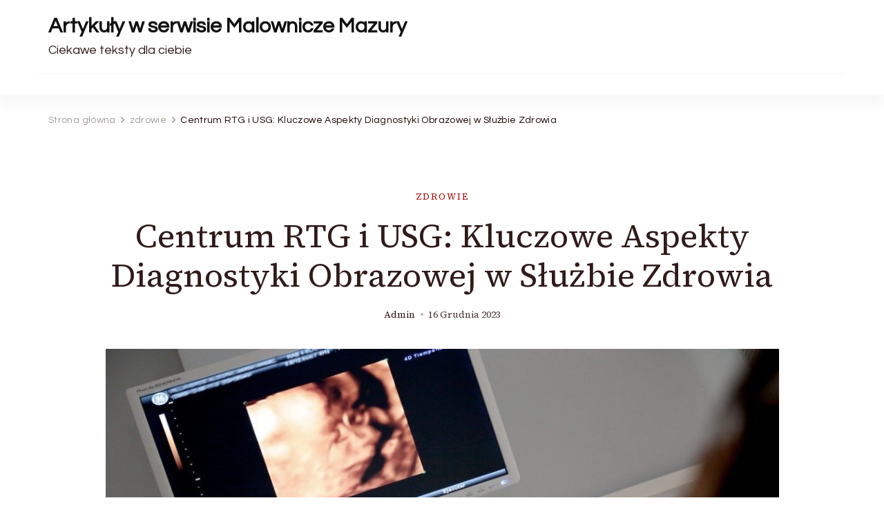

--- FILE ---
content_type: text/html; charset=UTF-8
request_url: https://artykuly.malownicze.mazury.pl/centrum-rtg-i-usg-kluczowe-aspekty-diagnostyki-obrazowej-w-sluzbie-zdrowia/
body_size: 10455
content:
    <!DOCTYPE html>
    <html lang="pl-PL">
    
<head itemscope itemtype="http://schema.org/WebSite">
        <meta charset="UTF-8">
    <meta name="viewport" content="width=device-width, initial-scale=1">
    <link rel="profile" href="http://gmpg.org/xfn/11">
    <title>Centrum RTG i USG: Kluczowe Aspekty Diagnostyki Obrazowej w Służbie Zdrowia &#8211; Artykuły w serwisie Malownicze Mazury</title>
<meta name='robots' content='max-image-preview:large' />
	<style>img:is([sizes="auto" i], [sizes^="auto," i]) { contain-intrinsic-size: 3000px 1500px }</style>
	<link rel='dns-prefetch' href='//fonts.googleapis.com' />
<link rel="alternate" type="application/rss+xml" title="Artykuły w serwisie Malownicze Mazury &raquo; Kanał z wpisami" href="https://artykuly.malownicze.mazury.pl/feed/" />
<link rel="alternate" type="application/rss+xml" title="Artykuły w serwisie Malownicze Mazury &raquo; Kanał z komentarzami" href="https://artykuly.malownicze.mazury.pl/comments/feed/" />
<script type="text/javascript">
/* <![CDATA[ */
window._wpemojiSettings = {"baseUrl":"https:\/\/s.w.org\/images\/core\/emoji\/15.1.0\/72x72\/","ext":".png","svgUrl":"https:\/\/s.w.org\/images\/core\/emoji\/15.1.0\/svg\/","svgExt":".svg","source":{"concatemoji":"https:\/\/artykuly.malownicze.mazury.pl\/wp-includes\/js\/wp-emoji-release.min.js?ver=6.8.1"}};
/*! This file is auto-generated */
!function(i,n){var o,s,e;function c(e){try{var t={supportTests:e,timestamp:(new Date).valueOf()};sessionStorage.setItem(o,JSON.stringify(t))}catch(e){}}function p(e,t,n){e.clearRect(0,0,e.canvas.width,e.canvas.height),e.fillText(t,0,0);var t=new Uint32Array(e.getImageData(0,0,e.canvas.width,e.canvas.height).data),r=(e.clearRect(0,0,e.canvas.width,e.canvas.height),e.fillText(n,0,0),new Uint32Array(e.getImageData(0,0,e.canvas.width,e.canvas.height).data));return t.every(function(e,t){return e===r[t]})}function u(e,t,n){switch(t){case"flag":return n(e,"\ud83c\udff3\ufe0f\u200d\u26a7\ufe0f","\ud83c\udff3\ufe0f\u200b\u26a7\ufe0f")?!1:!n(e,"\ud83c\uddfa\ud83c\uddf3","\ud83c\uddfa\u200b\ud83c\uddf3")&&!n(e,"\ud83c\udff4\udb40\udc67\udb40\udc62\udb40\udc65\udb40\udc6e\udb40\udc67\udb40\udc7f","\ud83c\udff4\u200b\udb40\udc67\u200b\udb40\udc62\u200b\udb40\udc65\u200b\udb40\udc6e\u200b\udb40\udc67\u200b\udb40\udc7f");case"emoji":return!n(e,"\ud83d\udc26\u200d\ud83d\udd25","\ud83d\udc26\u200b\ud83d\udd25")}return!1}function f(e,t,n){var r="undefined"!=typeof WorkerGlobalScope&&self instanceof WorkerGlobalScope?new OffscreenCanvas(300,150):i.createElement("canvas"),a=r.getContext("2d",{willReadFrequently:!0}),o=(a.textBaseline="top",a.font="600 32px Arial",{});return e.forEach(function(e){o[e]=t(a,e,n)}),o}function t(e){var t=i.createElement("script");t.src=e,t.defer=!0,i.head.appendChild(t)}"undefined"!=typeof Promise&&(o="wpEmojiSettingsSupports",s=["flag","emoji"],n.supports={everything:!0,everythingExceptFlag:!0},e=new Promise(function(e){i.addEventListener("DOMContentLoaded",e,{once:!0})}),new Promise(function(t){var n=function(){try{var e=JSON.parse(sessionStorage.getItem(o));if("object"==typeof e&&"number"==typeof e.timestamp&&(new Date).valueOf()<e.timestamp+604800&&"object"==typeof e.supportTests)return e.supportTests}catch(e){}return null}();if(!n){if("undefined"!=typeof Worker&&"undefined"!=typeof OffscreenCanvas&&"undefined"!=typeof URL&&URL.createObjectURL&&"undefined"!=typeof Blob)try{var e="postMessage("+f.toString()+"("+[JSON.stringify(s),u.toString(),p.toString()].join(",")+"));",r=new Blob([e],{type:"text/javascript"}),a=new Worker(URL.createObjectURL(r),{name:"wpTestEmojiSupports"});return void(a.onmessage=function(e){c(n=e.data),a.terminate(),t(n)})}catch(e){}c(n=f(s,u,p))}t(n)}).then(function(e){for(var t in e)n.supports[t]=e[t],n.supports.everything=n.supports.everything&&n.supports[t],"flag"!==t&&(n.supports.everythingExceptFlag=n.supports.everythingExceptFlag&&n.supports[t]);n.supports.everythingExceptFlag=n.supports.everythingExceptFlag&&!n.supports.flag,n.DOMReady=!1,n.readyCallback=function(){n.DOMReady=!0}}).then(function(){return e}).then(function(){var e;n.supports.everything||(n.readyCallback(),(e=n.source||{}).concatemoji?t(e.concatemoji):e.wpemoji&&e.twemoji&&(t(e.twemoji),t(e.wpemoji)))}))}((window,document),window._wpemojiSettings);
/* ]]> */
</script>
<style id='wp-emoji-styles-inline-css' type='text/css'>

	img.wp-smiley, img.emoji {
		display: inline !important;
		border: none !important;
		box-shadow: none !important;
		height: 1em !important;
		width: 1em !important;
		margin: 0 0.07em !important;
		vertical-align: -0.1em !important;
		background: none !important;
		padding: 0 !important;
	}
</style>
<link rel='stylesheet' id='wp-block-library-css' href='https://artykuly.malownicze.mazury.pl/wp-includes/css/dist/block-library/style.min.css?ver=6.8.1' type='text/css' media='all' />
<style id='wp-block-library-theme-inline-css' type='text/css'>
.wp-block-audio :where(figcaption){color:#555;font-size:13px;text-align:center}.is-dark-theme .wp-block-audio :where(figcaption){color:#ffffffa6}.wp-block-audio{margin:0 0 1em}.wp-block-code{border:1px solid #ccc;border-radius:4px;font-family:Menlo,Consolas,monaco,monospace;padding:.8em 1em}.wp-block-embed :where(figcaption){color:#555;font-size:13px;text-align:center}.is-dark-theme .wp-block-embed :where(figcaption){color:#ffffffa6}.wp-block-embed{margin:0 0 1em}.blocks-gallery-caption{color:#555;font-size:13px;text-align:center}.is-dark-theme .blocks-gallery-caption{color:#ffffffa6}:root :where(.wp-block-image figcaption){color:#555;font-size:13px;text-align:center}.is-dark-theme :root :where(.wp-block-image figcaption){color:#ffffffa6}.wp-block-image{margin:0 0 1em}.wp-block-pullquote{border-bottom:4px solid;border-top:4px solid;color:currentColor;margin-bottom:1.75em}.wp-block-pullquote cite,.wp-block-pullquote footer,.wp-block-pullquote__citation{color:currentColor;font-size:.8125em;font-style:normal;text-transform:uppercase}.wp-block-quote{border-left:.25em solid;margin:0 0 1.75em;padding-left:1em}.wp-block-quote cite,.wp-block-quote footer{color:currentColor;font-size:.8125em;font-style:normal;position:relative}.wp-block-quote:where(.has-text-align-right){border-left:none;border-right:.25em solid;padding-left:0;padding-right:1em}.wp-block-quote:where(.has-text-align-center){border:none;padding-left:0}.wp-block-quote.is-large,.wp-block-quote.is-style-large,.wp-block-quote:where(.is-style-plain){border:none}.wp-block-search .wp-block-search__label{font-weight:700}.wp-block-search__button{border:1px solid #ccc;padding:.375em .625em}:where(.wp-block-group.has-background){padding:1.25em 2.375em}.wp-block-separator.has-css-opacity{opacity:.4}.wp-block-separator{border:none;border-bottom:2px solid;margin-left:auto;margin-right:auto}.wp-block-separator.has-alpha-channel-opacity{opacity:1}.wp-block-separator:not(.is-style-wide):not(.is-style-dots){width:100px}.wp-block-separator.has-background:not(.is-style-dots){border-bottom:none;height:1px}.wp-block-separator.has-background:not(.is-style-wide):not(.is-style-dots){height:2px}.wp-block-table{margin:0 0 1em}.wp-block-table td,.wp-block-table th{word-break:normal}.wp-block-table :where(figcaption){color:#555;font-size:13px;text-align:center}.is-dark-theme .wp-block-table :where(figcaption){color:#ffffffa6}.wp-block-video :where(figcaption){color:#555;font-size:13px;text-align:center}.is-dark-theme .wp-block-video :where(figcaption){color:#ffffffa6}.wp-block-video{margin:0 0 1em}:root :where(.wp-block-template-part.has-background){margin-bottom:0;margin-top:0;padding:1.25em 2.375em}
</style>
<style id='classic-theme-styles-inline-css' type='text/css'>
/*! This file is auto-generated */
.wp-block-button__link{color:#fff;background-color:#32373c;border-radius:9999px;box-shadow:none;text-decoration:none;padding:calc(.667em + 2px) calc(1.333em + 2px);font-size:1.125em}.wp-block-file__button{background:#32373c;color:#fff;text-decoration:none}
</style>
<style id='global-styles-inline-css' type='text/css'>
:root{--wp--preset--aspect-ratio--square: 1;--wp--preset--aspect-ratio--4-3: 4/3;--wp--preset--aspect-ratio--3-4: 3/4;--wp--preset--aspect-ratio--3-2: 3/2;--wp--preset--aspect-ratio--2-3: 2/3;--wp--preset--aspect-ratio--16-9: 16/9;--wp--preset--aspect-ratio--9-16: 9/16;--wp--preset--color--black: #000000;--wp--preset--color--cyan-bluish-gray: #abb8c3;--wp--preset--color--white: #ffffff;--wp--preset--color--pale-pink: #f78da7;--wp--preset--color--vivid-red: #cf2e2e;--wp--preset--color--luminous-vivid-orange: #ff6900;--wp--preset--color--luminous-vivid-amber: #fcb900;--wp--preset--color--light-green-cyan: #7bdcb5;--wp--preset--color--vivid-green-cyan: #00d084;--wp--preset--color--pale-cyan-blue: #8ed1fc;--wp--preset--color--vivid-cyan-blue: #0693e3;--wp--preset--color--vivid-purple: #9b51e0;--wp--preset--gradient--vivid-cyan-blue-to-vivid-purple: linear-gradient(135deg,rgba(6,147,227,1) 0%,rgb(155,81,224) 100%);--wp--preset--gradient--light-green-cyan-to-vivid-green-cyan: linear-gradient(135deg,rgb(122,220,180) 0%,rgb(0,208,130) 100%);--wp--preset--gradient--luminous-vivid-amber-to-luminous-vivid-orange: linear-gradient(135deg,rgba(252,185,0,1) 0%,rgba(255,105,0,1) 100%);--wp--preset--gradient--luminous-vivid-orange-to-vivid-red: linear-gradient(135deg,rgba(255,105,0,1) 0%,rgb(207,46,46) 100%);--wp--preset--gradient--very-light-gray-to-cyan-bluish-gray: linear-gradient(135deg,rgb(238,238,238) 0%,rgb(169,184,195) 100%);--wp--preset--gradient--cool-to-warm-spectrum: linear-gradient(135deg,rgb(74,234,220) 0%,rgb(151,120,209) 20%,rgb(207,42,186) 40%,rgb(238,44,130) 60%,rgb(251,105,98) 80%,rgb(254,248,76) 100%);--wp--preset--gradient--blush-light-purple: linear-gradient(135deg,rgb(255,206,236) 0%,rgb(152,150,240) 100%);--wp--preset--gradient--blush-bordeaux: linear-gradient(135deg,rgb(254,205,165) 0%,rgb(254,45,45) 50%,rgb(107,0,62) 100%);--wp--preset--gradient--luminous-dusk: linear-gradient(135deg,rgb(255,203,112) 0%,rgb(199,81,192) 50%,rgb(65,88,208) 100%);--wp--preset--gradient--pale-ocean: linear-gradient(135deg,rgb(255,245,203) 0%,rgb(182,227,212) 50%,rgb(51,167,181) 100%);--wp--preset--gradient--electric-grass: linear-gradient(135deg,rgb(202,248,128) 0%,rgb(113,206,126) 100%);--wp--preset--gradient--midnight: linear-gradient(135deg,rgb(2,3,129) 0%,rgb(40,116,252) 100%);--wp--preset--font-size--small: 13px;--wp--preset--font-size--medium: 20px;--wp--preset--font-size--large: 36px;--wp--preset--font-size--x-large: 42px;--wp--preset--spacing--20: 0.44rem;--wp--preset--spacing--30: 0.67rem;--wp--preset--spacing--40: 1rem;--wp--preset--spacing--50: 1.5rem;--wp--preset--spacing--60: 2.25rem;--wp--preset--spacing--70: 3.38rem;--wp--preset--spacing--80: 5.06rem;--wp--preset--shadow--natural: 6px 6px 9px rgba(0, 0, 0, 0.2);--wp--preset--shadow--deep: 12px 12px 50px rgba(0, 0, 0, 0.4);--wp--preset--shadow--sharp: 6px 6px 0px rgba(0, 0, 0, 0.2);--wp--preset--shadow--outlined: 6px 6px 0px -3px rgba(255, 255, 255, 1), 6px 6px rgba(0, 0, 0, 1);--wp--preset--shadow--crisp: 6px 6px 0px rgba(0, 0, 0, 1);}:where(.is-layout-flex){gap: 0.5em;}:where(.is-layout-grid){gap: 0.5em;}body .is-layout-flex{display: flex;}.is-layout-flex{flex-wrap: wrap;align-items: center;}.is-layout-flex > :is(*, div){margin: 0;}body .is-layout-grid{display: grid;}.is-layout-grid > :is(*, div){margin: 0;}:where(.wp-block-columns.is-layout-flex){gap: 2em;}:where(.wp-block-columns.is-layout-grid){gap: 2em;}:where(.wp-block-post-template.is-layout-flex){gap: 1.25em;}:where(.wp-block-post-template.is-layout-grid){gap: 1.25em;}.has-black-color{color: var(--wp--preset--color--black) !important;}.has-cyan-bluish-gray-color{color: var(--wp--preset--color--cyan-bluish-gray) !important;}.has-white-color{color: var(--wp--preset--color--white) !important;}.has-pale-pink-color{color: var(--wp--preset--color--pale-pink) !important;}.has-vivid-red-color{color: var(--wp--preset--color--vivid-red) !important;}.has-luminous-vivid-orange-color{color: var(--wp--preset--color--luminous-vivid-orange) !important;}.has-luminous-vivid-amber-color{color: var(--wp--preset--color--luminous-vivid-amber) !important;}.has-light-green-cyan-color{color: var(--wp--preset--color--light-green-cyan) !important;}.has-vivid-green-cyan-color{color: var(--wp--preset--color--vivid-green-cyan) !important;}.has-pale-cyan-blue-color{color: var(--wp--preset--color--pale-cyan-blue) !important;}.has-vivid-cyan-blue-color{color: var(--wp--preset--color--vivid-cyan-blue) !important;}.has-vivid-purple-color{color: var(--wp--preset--color--vivid-purple) !important;}.has-black-background-color{background-color: var(--wp--preset--color--black) !important;}.has-cyan-bluish-gray-background-color{background-color: var(--wp--preset--color--cyan-bluish-gray) !important;}.has-white-background-color{background-color: var(--wp--preset--color--white) !important;}.has-pale-pink-background-color{background-color: var(--wp--preset--color--pale-pink) !important;}.has-vivid-red-background-color{background-color: var(--wp--preset--color--vivid-red) !important;}.has-luminous-vivid-orange-background-color{background-color: var(--wp--preset--color--luminous-vivid-orange) !important;}.has-luminous-vivid-amber-background-color{background-color: var(--wp--preset--color--luminous-vivid-amber) !important;}.has-light-green-cyan-background-color{background-color: var(--wp--preset--color--light-green-cyan) !important;}.has-vivid-green-cyan-background-color{background-color: var(--wp--preset--color--vivid-green-cyan) !important;}.has-pale-cyan-blue-background-color{background-color: var(--wp--preset--color--pale-cyan-blue) !important;}.has-vivid-cyan-blue-background-color{background-color: var(--wp--preset--color--vivid-cyan-blue) !important;}.has-vivid-purple-background-color{background-color: var(--wp--preset--color--vivid-purple) !important;}.has-black-border-color{border-color: var(--wp--preset--color--black) !important;}.has-cyan-bluish-gray-border-color{border-color: var(--wp--preset--color--cyan-bluish-gray) !important;}.has-white-border-color{border-color: var(--wp--preset--color--white) !important;}.has-pale-pink-border-color{border-color: var(--wp--preset--color--pale-pink) !important;}.has-vivid-red-border-color{border-color: var(--wp--preset--color--vivid-red) !important;}.has-luminous-vivid-orange-border-color{border-color: var(--wp--preset--color--luminous-vivid-orange) !important;}.has-luminous-vivid-amber-border-color{border-color: var(--wp--preset--color--luminous-vivid-amber) !important;}.has-light-green-cyan-border-color{border-color: var(--wp--preset--color--light-green-cyan) !important;}.has-vivid-green-cyan-border-color{border-color: var(--wp--preset--color--vivid-green-cyan) !important;}.has-pale-cyan-blue-border-color{border-color: var(--wp--preset--color--pale-cyan-blue) !important;}.has-vivid-cyan-blue-border-color{border-color: var(--wp--preset--color--vivid-cyan-blue) !important;}.has-vivid-purple-border-color{border-color: var(--wp--preset--color--vivid-purple) !important;}.has-vivid-cyan-blue-to-vivid-purple-gradient-background{background: var(--wp--preset--gradient--vivid-cyan-blue-to-vivid-purple) !important;}.has-light-green-cyan-to-vivid-green-cyan-gradient-background{background: var(--wp--preset--gradient--light-green-cyan-to-vivid-green-cyan) !important;}.has-luminous-vivid-amber-to-luminous-vivid-orange-gradient-background{background: var(--wp--preset--gradient--luminous-vivid-amber-to-luminous-vivid-orange) !important;}.has-luminous-vivid-orange-to-vivid-red-gradient-background{background: var(--wp--preset--gradient--luminous-vivid-orange-to-vivid-red) !important;}.has-very-light-gray-to-cyan-bluish-gray-gradient-background{background: var(--wp--preset--gradient--very-light-gray-to-cyan-bluish-gray) !important;}.has-cool-to-warm-spectrum-gradient-background{background: var(--wp--preset--gradient--cool-to-warm-spectrum) !important;}.has-blush-light-purple-gradient-background{background: var(--wp--preset--gradient--blush-light-purple) !important;}.has-blush-bordeaux-gradient-background{background: var(--wp--preset--gradient--blush-bordeaux) !important;}.has-luminous-dusk-gradient-background{background: var(--wp--preset--gradient--luminous-dusk) !important;}.has-pale-ocean-gradient-background{background: var(--wp--preset--gradient--pale-ocean) !important;}.has-electric-grass-gradient-background{background: var(--wp--preset--gradient--electric-grass) !important;}.has-midnight-gradient-background{background: var(--wp--preset--gradient--midnight) !important;}.has-small-font-size{font-size: var(--wp--preset--font-size--small) !important;}.has-medium-font-size{font-size: var(--wp--preset--font-size--medium) !important;}.has-large-font-size{font-size: var(--wp--preset--font-size--large) !important;}.has-x-large-font-size{font-size: var(--wp--preset--font-size--x-large) !important;}
:where(.wp-block-post-template.is-layout-flex){gap: 1.25em;}:where(.wp-block-post-template.is-layout-grid){gap: 1.25em;}
:where(.wp-block-columns.is-layout-flex){gap: 2em;}:where(.wp-block-columns.is-layout-grid){gap: 2em;}
:root :where(.wp-block-pullquote){font-size: 1.5em;line-height: 1.6;}
</style>
<link rel='stylesheet' id='blossom-magazine-google-fonts-css' href='https://fonts.googleapis.com/css?family=Questrial%3Aregular%7CSource+Serif+4%3A200%2C300%2Cregular%2C500%2C600%2C700%2C800%2C900%2C200italic%2C300italic%2Citalic%2C500italic%2C600italic%2C700italic%2C800italic%2C900italic%7CSource+Serif+4%3Aregular' type='text/css' media='all' />
<link rel='stylesheet' id='all-css' href='https://artykuly.malownicze.mazury.pl/wp-content/themes/blossom-magazine/css/all.min.css?ver=5.15.4' type='text/css' media='all' />
<link rel='stylesheet' id='owl-carousel-css' href='https://artykuly.malownicze.mazury.pl/wp-content/themes/blossom-magazine/css/owl.carousel.min.css?ver=2.3.4' type='text/css' media='all' />
<link rel='stylesheet' id='animate-css' href='https://artykuly.malownicze.mazury.pl/wp-content/themes/blossom-magazine/css/animate.min.css?ver=3.5.2' type='text/css' media='all' />
<link rel='stylesheet' id='blossom-magazine-gutenberg-css' href='https://artykuly.malownicze.mazury.pl/wp-content/themes/blossom-magazine/css/gutenberg.min.css?ver=1.0.9' type='text/css' media='all' />
<link rel='stylesheet' id='blossom-magazine-css' href='https://artykuly.malownicze.mazury.pl/wp-content/themes/blossom-magazine/style.css?ver=1.0.9' type='text/css' media='all' />
<script type="text/javascript" src="https://artykuly.malownicze.mazury.pl/wp-includes/js/jquery/jquery.min.js?ver=3.7.1" id="jquery-core-js"></script>
<script type="text/javascript" src="https://artykuly.malownicze.mazury.pl/wp-includes/js/jquery/jquery-migrate.min.js?ver=3.4.1" id="jquery-migrate-js"></script>
<link rel="https://api.w.org/" href="https://artykuly.malownicze.mazury.pl/wp-json/" /><link rel="alternate" title="JSON" type="application/json" href="https://artykuly.malownicze.mazury.pl/wp-json/wp/v2/posts/2141" /><link rel="EditURI" type="application/rsd+xml" title="RSD" href="https://artykuly.malownicze.mazury.pl/xmlrpc.php?rsd" />
<meta name="generator" content="WordPress 6.8.1" />
<link rel="canonical" href="https://artykuly.malownicze.mazury.pl/centrum-rtg-i-usg-kluczowe-aspekty-diagnostyki-obrazowej-w-sluzbie-zdrowia/" />
<link rel='shortlink' href='https://artykuly.malownicze.mazury.pl/?p=2141' />
<link rel="alternate" title="oEmbed (JSON)" type="application/json+oembed" href="https://artykuly.malownicze.mazury.pl/wp-json/oembed/1.0/embed?url=https%3A%2F%2Fartykuly.malownicze.mazury.pl%2Fcentrum-rtg-i-usg-kluczowe-aspekty-diagnostyki-obrazowej-w-sluzbie-zdrowia%2F" />
<link rel="alternate" title="oEmbed (XML)" type="text/xml+oembed" href="https://artykuly.malownicze.mazury.pl/wp-json/oembed/1.0/embed?url=https%3A%2F%2Fartykuly.malownicze.mazury.pl%2Fcentrum-rtg-i-usg-kluczowe-aspekty-diagnostyki-obrazowej-w-sluzbie-zdrowia%2F&#038;format=xml" />
<style type='text/css' media='all'>     
	:root {
		--primary-color: #A60505;
		--primary-color-rgb: 166, 5, 5;
		--secondary-color: #1A0101;
		--secondary-color-rgb: 26, 1, 1;
        --primary-font: Questrial;
        --secondary-font: 'Source Serif 4';
		--footer-text-color: #ffffff;
        --footer-text-color-rgb: 255, 255, 255;

	}
    
    .site-title{
        font-size   : 30px;
        font-family : Source Serif 4;
        font-weight : 400;
        font-style  : normal;
    }
    
    .site-title a{
		color: #111111;
	}

	.custom-logo-link img{
        width    : 150px;
        max-width: 100%;
    }

    .cta-section .cta-section-wrapper {
        background: #fff9f9;
        color: #1A0101;
	}
    
    /*Typography*/
	
	body {
        font-family : Questrial;
        font-size   : 18px;        
    }
    
    .btn-readmore::before, 
    .btn-link::before{
        background-image: url("data:image/svg+xml,%3Csvg xmlns='http://www.w3.org/2000/svg' width='6.106' height='9.573' viewBox='0 0 6.106 9.573'%3E%3Cpath id='Path_29322' data-name='Path 29322' d='M0,0,4.9,4.083,0,8.165' transform='translate(0.704 0.704)' fill='none' stroke='%23A60505' stroke-linecap='round' stroke-linejoin='round' stroke-width='1'/%3E%3C/svg%3E%0A");
    }

    .comments-area .comment-list .comment .comment-body .reply .comment-reply-link::before, 
    .comments-area ol .comment .comment-body .reply .comment-reply-link::before {
        background-image: url("data:image/svg+xml,%3Csvg xmlns='http://www.w3.org/2000/svg' width='6.106' height='9.573' viewBox='0 0 6.106 9.573'%3E%3Cpath id='Path_29322' data-name='Path 29322' d='M4.9,0,0,4.083,4.9,8.165' transform='translate(0.5 0.704)' fill='none' stroke='%23A60505' stroke-linecap='round' stroke-linejoin='round' stroke-width='1'/%3E%3C/svg%3E%0A");
    }

    .footer-t .widget_bttk_image_text_widget .bttk-itw-holder li .btn-readmore ,
    .footer-t .widget_bttk_popular_post .style-three li .entry-header, 
    .footer-t .widget_bttk_pro_recent_post .style-three li .entry-header,
    .site-footer {
        background-color: #483434;
    }

    </style></head>

<body class="wp-singular post-template-default single single-post postid-2141 single-format-standard wp-theme-blossom-magazine style-one blossom-magazine-has-blocks full-width" itemscope itemtype="http://schema.org/WebPage">

        <div id="page" class="site">
        <a class="skip-link screen-reader-text" href="#content">Pomiń i przejdź do zawartości (naciśnij enter)</a>
        <header id="masthead" class="site-header style-one" itemscope itemtype="http://schema.org/WPHeader">
        <div class="header-top">
            <div class="container">
                <div class="header-left">
                            <div class="site-branding" itemscope itemtype="http://schema.org/Organization">
            <div class="site-title-wrap">                        <p class="site-title" itemprop="name"><a href="https://artykuly.malownicze.mazury.pl/" rel="home" itemprop="url">Artykuły w serwisie Malownicze Mazury</a></p>
                                            <p class="site-description" itemprop="description">Ciekawe teksty dla ciebie</p>
                    </div>        </div>    
                    </div>
                <div class="header-right">
                                    </div>
            </div>
        </div>
        <div class="header-main">
            <div class="container">
                	<nav id="site-navigation" class="main-navigation" itemscope itemtype="http://schema.org/SiteNavigationElement">
        
			</nav><!-- #site-navigation -->
                </div>
        </div>
            <div class="mobile-header">
        <div class="header-main">
            <div class="container">
                <div class="mob-nav-site-branding-wrap">
                    <div class="header-center">
                                <div class="site-branding" itemscope itemtype="http://schema.org/Organization">
            <div class="site-title-wrap">                        <p class="site-title" itemprop="name"><a href="https://artykuly.malownicze.mazury.pl/" rel="home" itemprop="url">Artykuły w serwisie Malownicze Mazury</a></p>
                                            <p class="site-description" itemprop="description">Ciekawe teksty dla ciebie</p>
                    </div>        </div>    
                        </div>
                    <div class="header-left">
                                                <div class="toggle-btn-wrap">
                            <button class="toggle-btn" data-toggle-target=".main-menu-modal" data-toggle-body-class="showing-main-menu-modal" aria-expanded="false" data-set-focus=".close-main-nav-toggle">
                                <span class="toggle-bar"></span>
                                <span class="toggle-bar"></span>
                                <span class="toggle-bar"></span>
                            </button>
                        </div>
                    </div>
                </div>
            </div>
        </div>
        <div class="header-bottom-slide mobile-menu-list main-menu-modal cover-modal" data-modal-target-string=".main-menu-modal">
            <div class="header-bottom-slide-inner mobile-menu" aria-label="Urządzenie przenośne" >
                <div class="container">
                    <div class="mobile-header-wrap">
                        <button class="close close-main-nav-toggle" data-toggle-target=".main-menu-modal" data-toggle-body-class="showing-main-menu-modal" aria-expanded="false" data-set-focus=".main-menu-modal"></button>
                                            </div>
                    <div class="mobile-header-wrapper">
                        <div class="header-left">
                            	<nav id="site-navigation" class="main-navigation" itemscope itemtype="http://schema.org/SiteNavigationElement">
        
			</nav><!-- #site-navigation -->
                            </div>
                        <div class="header-right">
                                                    </div>
                    </div>
                    <div class="header-social-wrapper">    
                        <div class="header-social">         
                                                    </div>            
                    </div>
                </div>
            </div>
        </div>
    </div>
    </header>
    <div id="content" class="site-content"><div class="page-header "><div class="container"><div class="breadcrumb-wrapper"><div id="crumbs" itemscope itemtype="http://schema.org/BreadcrumbList">
                <span itemprop="itemListElement" itemscope itemtype="http://schema.org/ListItem">
                    <a href="https://artykuly.malownicze.mazury.pl" itemprop="item"><span itemprop="name">Strona główna</span></a><meta itemprop="position" content="1" /></span><span itemprop="itemListElement" itemscope itemtype="http://schema.org/ListItem"><a itemprop="item" href="https://artykuly.malownicze.mazury.pl/category/zdrowie/"><span itemprop="name">zdrowie</span></a><meta itemprop="position" content="2" /></span><span class="current" itemprop="itemListElement" itemscope itemtype="http://schema.org/ListItem"><a itemprop="item" href="https://artykuly.malownicze.mazury.pl/centrum-rtg-i-usg-kluczowe-aspekty-diagnostyki-obrazowej-w-sluzbie-zdrowia/"><span itemprop="name">Centrum RTG i USG: Kluczowe Aspekty Diagnostyki Obrazowej w Służbie Zdrowia</span></a><meta itemprop="position" content="3" /></span></div><!-- .crumbs --></div></div></div><div class="container">
    
    <div class="page-grid">
        <div id="primary" class="content-area">
            
            <main id="main" class="site-main">

            <article id="post-2141" class="post-2141 post type-post status-publish format-standard has-post-thumbnail hentry category-zdrowie">
    <div class="content-wrap">        <header class="entry-header">
            <div class="entry-meta"><span class="cat-links" itemprop="about"><a href="https://artykuly.malownicze.mazury.pl/category/zdrowie/" rel="category tag">zdrowie</a></span></div><h1 class="entry-title">Centrum RTG i USG: Kluczowe Aspekty Diagnostyki Obrazowej w Służbie Zdrowia</h1><div class="entry-meta"><span class="byline" itemprop="author" itemscope itemtype="https://schema.org/Person"><span itemprop="name"><a class="url fn n" href="https://artykuly.malownicze.mazury.pl/author/admin/" itemprop="url">admin</a></span></span><span class="posted-on"> <a href="https://artykuly.malownicze.mazury.pl/centrum-rtg-i-usg-kluczowe-aspekty-diagnostyki-obrazowej-w-sluzbie-zdrowia/" rel="bookmark"><time class="entry-date published updated" datetime="2023-12-16T08:28:01+01:00" itemprop="datePublished">16 grudnia 2023</time><time class="updated" datetime="2023-12-16T08:28:01+01:00" itemprop="dateModified">16 grudnia 2023</time></a></span></div>                    
        </header>
        <div class="post-thumbnail"><img width="975" height="650" src="https://artykuly.malownicze.mazury.pl/wp-content/uploads/2023/12/obrazowej-img-117.jpg" class="attachment-blossom-magazine-single-full size-blossom-magazine-single-full wp-post-image" alt="" itemprop="image" decoding="async" fetchpriority="high" srcset="https://artykuly.malownicze.mazury.pl/wp-content/uploads/2023/12/obrazowej-img-117.jpg 1280w, https://artykuly.malownicze.mazury.pl/wp-content/uploads/2023/12/obrazowej-img-117-300x200.jpg 300w, https://artykuly.malownicze.mazury.pl/wp-content/uploads/2023/12/obrazowej-img-117-768x512.jpg 768w, https://artykuly.malownicze.mazury.pl/wp-content/uploads/2023/12/obrazowej-img-117-1024x682.jpg 1024w" sizes="(max-width: 975px) 100vw, 975px" /></div>
        <div class="outer-content-wrap">
            <div class="inner-content-wrap">
                    <div class="article-meta">
        <div class="article-meta-inner">
                      
        </div>
    </div>
                </div> 

            
    <div class="entry-content" itemprop="text">
		<p>W dzisiejszym dynamicznym świecie medycyny nieustannie poszukuje nowoczesnych rozwiązań diagnostycznych, aby skutecznie leczyć pacjentów. W tym kontekście gabinety RTG (Rentgenowskie) i USG (Ultrasonograficzne) odgrywają kluczową rolę w precyzyjnej diagnozie chorób i urazów. Przyjrzyjmy się bliżej, jak te dwie techniki wspierają pracę lekarzy i wpływają na jakość opieki medycznej.</p>
<p><b>  Rentgenowska Precyzja:  </b></p>
<p>Gabinety RTG to miejsca, gdzie specjaliści korzystają z promieni rentgenowskich do uzyskania obrazów struktur wewnętrznych ciała. To nieocenione narzędzie w diagnostyce schorzeń kostno-stawowych, płucnych i jamy brzusznej. Obrazowanie rentgenowskie pozwala na szybkie i precyzyjne określenie przyczyn bólu, urazów czy innych nieprawidłowości.</p>
<p><b>   Ultrasonografia:  </b></p>
<p>USG jest bezpieczną i nieinwazyjną techniką obrazowania, opartą na zasadzie fali dźwiękowej. Ta metoda świetnie sprawdza się w diagnostyce chorób narządów wewnętrznych, ciąży, a także w badaniach układu sercowo-naczyniowego. Gabinety USG są niezbędne zarówno w opiece nad pacjentami dorosłymi, jak i dziećmi.</p>
<p>Jednym z największych atutów ultrasonografii jest jej zdolność do monitorowania ciąży, dostarczając obrazów rozwijającego się płodu. To narzędzie pozwala lekarzom na wczesne wykrywanie ewentualnych problemów, co jest kluczowe dla zdrowia zarówno matki, jak i dziecka.</p>
<p><b>   Współpraca Gabinetów RTG i USG:  </b></p>
<p>Współdziałanie gabinetów RTG i USG często jest nieodłączną częścią diagnostyki. Kombinacja tych dwóch technik pozwala na uzyskanie kompleksowego obrazu stanu zdrowia pacjenta. Na przykład, RTG może uzupełniać badania USG w przypadku problemów ortopedycznych, gdzie konieczne jest szczegółowe zobrazowanie struktur kostnych.</p>
<p><b>    Wyposażenie Gabinetów:  </b></p>
<p>Ważnym elementem efektywnej diagnostyki jest nowoczesne wyposażenie gabinetów RTG i USG. Inwestycje w zaawansowane technologie, takie jak aparaty rentgenowskie cyfrowe czy ultrasonografy o wysokiej rozdzielczości, przekładają się bezpośrednio na precyzję wyników.</p>
<p><center> </p>
<h2><a href="https://usggorlice.pl/rtg">rtg zębów gorlice</a></h2>
<p>  </center></p>
<p><b> Podsumowanie:  </b></p>
<p>Gabinety RTG i USG odgrywają kluczową rolę w procesie diagnostycznym, umożliwiając lekarzom szybkie i precyzyjne określenie stanu zdrowia pacjenta. Dzięki postępowi technologicznemu, te dwie metody są coraz bardziej skuteczne, bezpieczne i dostępne. Współpraca między klinikami RTG i USG pozwala na kompleksową opiekę nad pacjentem, skracając czas diagnozy i zwiększając skuteczność leczenia.</p>
	</div><!-- .entry-content -->
    <!-- .content-wrapper -->
    	<footer class="entry-footer">
			</footer><!-- .entry-footer -->
    </div><!-- .outer-content-wrap -->
	</div></article><!-- #post-2141 -->
            </main><!-- #main -->
            
                        
            <nav class="post-navigation navigation" role="navigation">
                <h2 class="screen-reader-text">Nawigacja wpisu</h2>
                <div class="nav-links">
                                            <div class="nav-previous">
                            <figure class="post-thumbnail">
                                                                <a href="https://artykuly.malownicze.mazury.pl/rodzinny-posilek-bez-lokum-szybko-smakowicie-bez-klopotu/" rel="prev">
                                    <img src="https://artykuly.malownicze.mazury.pl/wp-content/uploads/2023/12/kopotu-img-362-150x150.jpg" alt="Centrum RTG i USG: Kluczowe Aspekty Diagnostyki Obrazowej w Służbie Zdrowia">                                </a>
                            </figure>
                            <a href="https://artykuly.malownicze.mazury.pl/rodzinny-posilek-bez-lokum-szybko-smakowicie-bez-klopotu/" rel="prev">
                                <span class="meta-nav">Poprzedni artykuł</span>
                                <article class="post">
                                    <div class="content-wrap">
                                        <header class="entry-header">
                                            <h3 class="entry-title">Rodzinny Posiłek Bez Lokum: Szybko, Smakowicie, Bez Kłopotu!</h3>
                                        </header>
                                    </div>
                                </article>
                            </a>
                        </div>
                                        <div class="nav-next">
                        <figure class="post-thumbnail">
                                                        <a href="https://artykuly.malownicze.mazury.pl/niezawodny-przewodnik-po-przebudowach-niezbedne-fazy-i-cenne-porady/" rel="next">
                                        <div class="svg-holder">
             <svg class="fallback-svg" viewBox="0 0 150 150" preserveAspectRatio="none">
                    <rect width="150" height="150" style="fill:#A60505;opacity: 0.03"></rect>
            </svg>
        </div>
                                    </a>
                        </figure>
                        <a href="https://artykuly.malownicze.mazury.pl/niezawodny-przewodnik-po-przebudowach-niezbedne-fazy-i-cenne-porady/" rel="prev">
                            <span class="meta-nav">Następny artykuł</span>
                            <article class="post">
                                <div class="content-wrap">
                                    <header class="entry-header">
                                        <h3 class="entry-title">Niezawodny Przewodnik po Przebudowach: Niezbędne Fazy i Cenne Porady</h3>
                                    </header>
                                </div>
                            </article>
                        </a>
                    </div>
                                    </div>
            </nav>        
                
        <div class="related-posts">
    		<h2 class="title">Możesz również polubić</h2>            <div class="article-wrap">
                                    <article class="post">
                        <a href="https://artykuly.malownicze.mazury.pl/osteopatia-to-leczenie-niekonwencjonalna-ktore-szybko-sie-ksztaltuje-i-wspomaga-z-klopotami-ze-zdrowiem-w-odziale-w-krakowie/" class="post-thumbnail">
                            <img width="365" height="236" src="https://artykuly.malownicze.mazury.pl/wp-content/uploads/2018/02/1986037182-leczenie-doktor-1.jpg" class="attachment-blossom-magazine-related size-blossom-magazine-related wp-post-image" alt="" itemprop="image" decoding="async" loading="lazy" srcset="https://artykuly.malownicze.mazury.pl/wp-content/uploads/2018/02/1986037182-leczenie-doktor-1.jpg 700w, https://artykuly.malownicze.mazury.pl/wp-content/uploads/2018/02/1986037182-leczenie-doktor-1-300x194.jpg 300w" sizes="auto, (max-width: 365px) 100vw, 365px" />                        </a>
                        <header class="entry-header">
                            <div class="entry-meta">
                                <span class="cat-links" itemprop="about"><a href="https://artykuly.malownicze.mazury.pl/category/zdrowie/" rel="category tag">zdrowie</a></span><h3 class="entry-title"><a href="https://artykuly.malownicze.mazury.pl/osteopatia-to-leczenie-niekonwencjonalna-ktore-szybko-sie-ksztaltuje-i-wspomaga-z-klopotami-ze-zdrowiem-w-odziale-w-krakowie/" rel="bookmark">Osteopatia to leczenie niekonwencjonalna ,które szybko się kształtuje i wspomaga z kłopotami ze zdrowiem w odziałe w Krakowie.</a></h3>     
                            </div>                   
                        </header>
                    </article>
                                    <article class="post">
                        <a href="https://artykuly.malownicze.mazury.pl/szybsza-terapia-to-natychmiastowy-powrot-do-zdrowia-umyslowego/" class="post-thumbnail">
                            <img width="274" height="274" src="https://artykuly.malownicze.mazury.pl/wp-content/uploads/2016/01/1847859264-gabinety.jpg" class="attachment-blossom-magazine-related size-blossom-magazine-related wp-post-image" alt="" itemprop="image" decoding="async" loading="lazy" srcset="https://artykuly.malownicze.mazury.pl/wp-content/uploads/2016/01/1847859264-gabinety.jpg 798w, https://artykuly.malownicze.mazury.pl/wp-content/uploads/2016/01/1847859264-gabinety-150x150.jpg 150w, https://artykuly.malownicze.mazury.pl/wp-content/uploads/2016/01/1847859264-gabinety-300x300.jpg 300w" sizes="auto, (max-width: 274px) 100vw, 274px" />                        </a>
                        <header class="entry-header">
                            <div class="entry-meta">
                                <span class="cat-links" itemprop="about"><a href="https://artykuly.malownicze.mazury.pl/category/zdrowie/" rel="category tag">zdrowie</a></span><h3 class="entry-title"><a href="https://artykuly.malownicze.mazury.pl/szybsza-terapia-to-natychmiastowy-powrot-do-zdrowia-umyslowego/" rel="bookmark">Szybsza terapia to natychmiastowy powrót do zdrowia umysłowego.</a></h3>     
                            </div>                   
                        </header>
                    </article>
                                    <article class="post">
                        <a href="https://artykuly.malownicze.mazury.pl/rzucanie-palenia-krakow/" class="post-thumbnail">
                                    <div class="svg-holder">
             <svg class="fallback-svg" viewBox="0 0 365 274" preserveAspectRatio="none">
                    <rect width="365" height="274" style="fill:#A60505;opacity: 0.03"></rect>
            </svg>
        </div>
                                </a>
                        <header class="entry-header">
                            <div class="entry-meta">
                                <span class="cat-links" itemprop="about"><a href="https://artykuly.malownicze.mazury.pl/category/zdrowie/" rel="category tag">zdrowie</a></span><h3 class="entry-title"><a href="https://artykuly.malownicze.mazury.pl/rzucanie-palenia-krakow/" rel="bookmark">Rzucanie palenia Kraków</a></h3>     
                            </div>                   
                        </header>
                    </article>
                                    <article class="post">
                        <a href="https://artykuly.malownicze.mazury.pl/zeby-sa-bardzo-wazne-2/" class="post-thumbnail">
                            <img width="365" height="215" src="https://artykuly.malownicze.mazury.pl/wp-content/uploads/2018/02/1081795262-sklep-dentystyczny-3.jpg" class="attachment-blossom-magazine-related size-blossom-magazine-related wp-post-image" alt="" itemprop="image" decoding="async" loading="lazy" srcset="https://artykuly.malownicze.mazury.pl/wp-content/uploads/2018/02/1081795262-sklep-dentystyczny-3.jpg 1920w, https://artykuly.malownicze.mazury.pl/wp-content/uploads/2018/02/1081795262-sklep-dentystyczny-3-300x177.jpg 300w, https://artykuly.malownicze.mazury.pl/wp-content/uploads/2018/02/1081795262-sklep-dentystyczny-3-768x452.jpg 768w, https://artykuly.malownicze.mazury.pl/wp-content/uploads/2018/02/1081795262-sklep-dentystyczny-3-1024x603.jpg 1024w" sizes="auto, (max-width: 365px) 100vw, 365px" />                        </a>
                        <header class="entry-header">
                            <div class="entry-meta">
                                <span class="cat-links" itemprop="about"><a href="https://artykuly.malownicze.mazury.pl/category/zdrowie/" rel="category tag">zdrowie</a></span><h3 class="entry-title"><a href="https://artykuly.malownicze.mazury.pl/zeby-sa-bardzo-wazne-2/" rel="bookmark">Zęby są bardzo ważne</a></h3>     
                            </div>                   
                        </header>
                    </article>
                            </div>    		
    	</div>
                    
        </div><!-- #primary -->
            </div>
    </div></div><!-- .error-holder/site-content -->
        <footer id="colophon" class="site-footer" itemscope itemtype="http://schema.org/WPFooter">
        <div class="footer-b">
		<div class="container">
			<div class="site-info">            
            <span class="copyright">&copy; prawa autorskie2026 <a href="https://artykuly.malownicze.mazury.pl/">Artykuły w serwisie Malownicze Mazury</a>. Wszelkie prawa zastrzeżone.</span>Blossom Magazine | Stworzony przez <span class="author-link"><a href="https://blossomthemes.com/" rel="nofollow" target="_blank">Blossom Themes</a></span>.<span class="wp-link"> Wspierany przez <a href="https://pl.wordpress.org/" target="_blank">WordPress</a></span>.               
            </div>
            <div class="footer-bottom-right">
                            </div>
		</div>
	</div>
        </footer><!-- #colophon -->
        <button class="back-to-top">
        <svg xmlns="http://www.w3.org/2000/svg" width="18" height="14.824" viewBox="0 0 18 14.824">
            <g id="Group_5480" data-name="Group 5480" transform="translate(1 1.408)" opacity="0.9">
                <g id="Group_5477" data-name="Group 5477" transform="translate(0 0)">
                <path id="Path_26477" data-name="Path 26477" d="M0,0H15.889" transform="translate(0 6.072)" fill="none"  stroke-linecap="round" stroke-width="2"/>
                <path id="Path_26478" data-name="Path 26478" d="M0,0,7.209,6,0,12.007" transform="translate(8.791 0)" fill="none"  stroke-linecap="round" stroke-linejoin="round" stroke-width="2"/>
                </g>
            </g>
        </svg>
    </button><!-- .back-to-top -->
        </div><!-- #page -->
    <script type="speculationrules">
{"prefetch":[{"source":"document","where":{"and":[{"href_matches":"\/*"},{"not":{"href_matches":["\/wp-*.php","\/wp-admin\/*","\/wp-content\/uploads\/*","\/wp-content\/*","\/wp-content\/plugins\/*","\/wp-content\/themes\/blossom-magazine\/*","\/*\\?(.+)"]}},{"not":{"selector_matches":"a[rel~=\"nofollow\"]"}},{"not":{"selector_matches":".no-prefetch, .no-prefetch a"}}]},"eagerness":"conservative"}]}
</script>
<script type="text/javascript" src="https://artykuly.malownicze.mazury.pl/wp-content/themes/blossom-magazine/js/all.min.js?ver=6.1.1" id="all-js"></script>
<script type="text/javascript" src="https://artykuly.malownicze.mazury.pl/wp-content/themes/blossom-magazine/js/v4-shims.min.js?ver=6.1.1" id="v4-shims-js"></script>
<script type="text/javascript" src="https://artykuly.malownicze.mazury.pl/wp-content/themes/blossom-magazine/js/owl.carousel.min.js?ver=2.3.4" id="owl-carousel-js"></script>
<script type="text/javascript" id="blossom-magazine-js-extra">
/* <![CDATA[ */
var blossom_magazine_data = {"url":"https:\/\/artykuly.malownicze.mazury.pl\/wp-admin\/admin-ajax.php","rtl":"","auto":"","loop":"1","animation":"","speed":"5000","sticky":""};
/* ]]> */
</script>
<script type="text/javascript" src="https://artykuly.malownicze.mazury.pl/wp-content/themes/blossom-magazine/js/custom.min.js?ver=1.0.9" id="blossom-magazine-js"></script>
<script type="text/javascript" src="https://artykuly.malownicze.mazury.pl/wp-content/themes/blossom-magazine/js/modal-accessibility.min.js?ver=1.0.9" id="blossom-magazine-accessibility-js"></script>

</body>
</html>